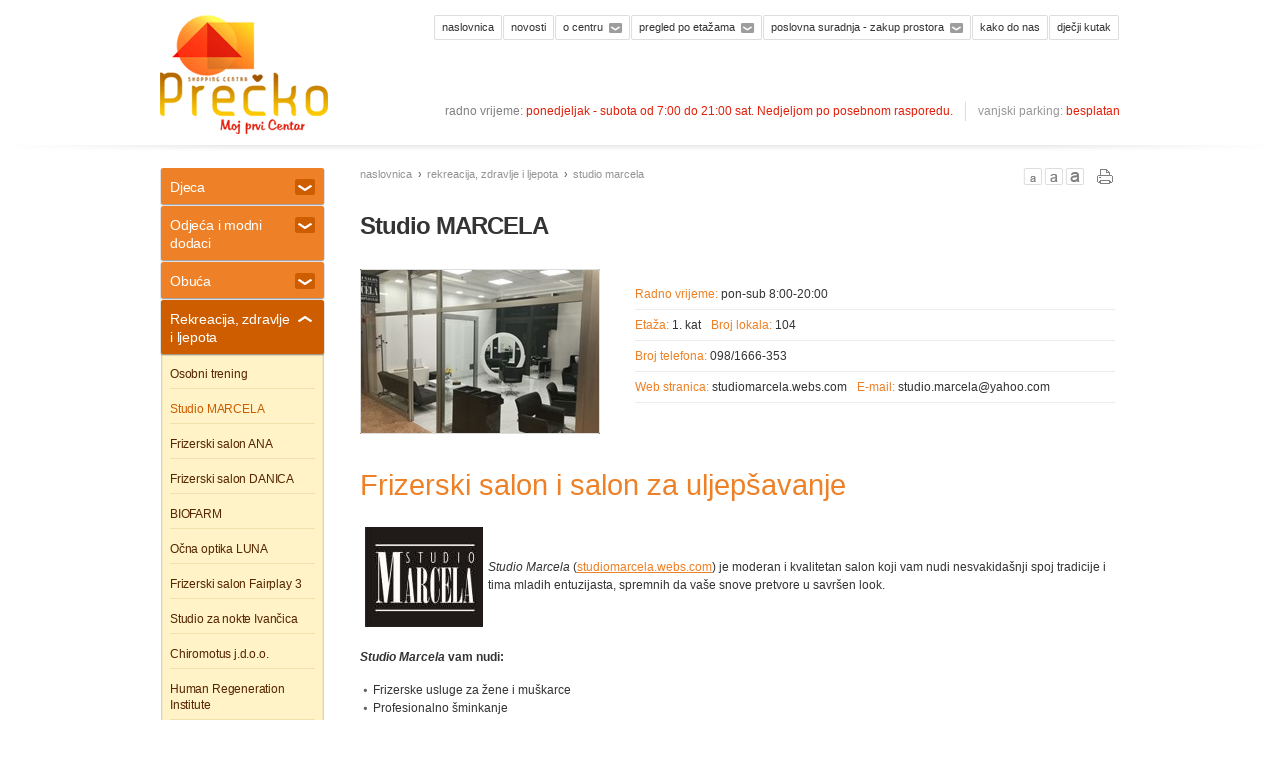

--- FILE ---
content_type: text/html; charset=utf-8
request_url: https://www.shopping-centar-precko.com/studio-marcela.aspx
body_size: 29385
content:


<!DOCTYPE html PUBLIC "-//W3C//DTD XHTML 1.0 Transitional//EN" "http://www.w3.org/TR/xhtml1/DTD/xhtml1-transitional.dtd">
<html xmlns="http://www.w3.org/1999/xhtml">
  <head><meta http-equiv="X-UA-Compatible" content="IE=9" /><title>
	Studio MARCELA
</title><meta name="description" content="Studio MARCELA" /><meta name="keywords" content="Studio, MARCELA" /><meta name="copyright" content="Provirtute d.o.o" /><meta name="robots" content="index,follow" /><meta http-equiv="Content-Type" content="text/html; charset=utf-8" /><meta name="distribution" content="global" /><meta name="revisit-after" content="2 weeks" /><meta http-equiv="content-language" content="hr" /><meta name="author" content="WEB Marketing - http://www.wem.hr" /><meta name="generator" content="EasyEdit CMS - http://www.easyeditcms.com" /><meta name="rating" content="General" /><link rel="shortcut icon" href="/favicon.ico" /><meta http-equiv="imagetoolbar" content="no" /><meta name="SKYPE_TOOLBAR" content="SKYPE_TOOLBAR_PARSER_COMPATIBLE" />
	
	  <!--[if IE 7]>
	  <script src="http://ie7-js.googlecode.com/svn/version/2.1(beta4)/IE9.js"></script>
	  <![endif]-->	<!--[if IE 6]>
	  <script src="assets/js/DD_belatedPNG.js" type="text/javascript"></script>
	  <script>DD_belatedPNG.fix('*');</script>
	  <![endif]-->
	
	  <link href="/assets/css/precko.css" rel="stylesheet" type="text/css" media="screen" /><link href="/assets/colorbox/precko/colorbox.css" rel="stylesheet" type="text/css" media="screen" /><link href="/assets/css/print.css" rel="stylesheet" type="text/css" media="print" /><link rel="alternate stylesheet" type="text/css" title="small-fonts" href="/assets/css/small.css" media="screen" /><link rel="alternate stylesheet" type="text/css" title="large-fonts" href="/assets/css/large.css" media="screen" />
	
	  <!--[if lte IE 7]><link rel="stylesheet" type="text/css" href="/assets/css/ie7.css" media="screen" /><![endif]-->
	  <!--[if lte IE 6]><link rel="stylesheet" type="text/css" href="/assets/css/ie6.css" media="screen" /><![endif]-->
	
	  <script src="http://ajax.googleapis.com/ajax/libs/jquery/1.4.2/jquery.min.js" type="text/javascript"></script>
	  <script type="text/javascript">	  jQuery.noConflict();</script>
	  <script src="/assets/js/precko.js" type="text/javascript"></script>
	  <script src="/assets/colorbox/jquery.colorbox-min.js" type="text/javascript"></script>
	  <script src="/assets/colorbox/jquery.colorbox.js" type="text/javascript"></script>
    
	  <script src="/assets/js/menu.js" type="text/javascript"></script>
        
    <!--[if IE 6]><script type="text/javascript">var browser_ie6 = true; </script><![endif]-->
    <!--[if IE 7]><script type="text/javascript">var browser_ie7 = true; </script><![endif]-->
    <!--[if IE 8]><script type="text/javascript">var browser_ie8 = true; </script><![endif]-->
    <!--[if IE 8]><script type="text/javascript">var browser_ie9 = true; </script><![endif]-->

    <script type="text/javascript">

        jQuery(document).ready(function () {

            jQuery("a[rel='gallery'], a[rel='altgallery']").colorbox({
                slideshow: true,
                slideshowAuto: false,
                slideshowSpeed: 3500,
                'next': translations['Slijedeća'],
                'previous': translations['Prethodna'],
                'close': translations['Zatvori'],
                current: translations['Slika'] + ' {current} ' + translations['od'] + ' {total}',
                slideshowStart: "start",
                slideshowStop: "stop"
            });
        })
    </script>

  </head>
  <body>
    <form name="frmMain" method="post" action="/studio-marcela.aspx" id="frmMain" class="page-default">
<div>
<input type="hidden" name="__EVENTTARGET" id="__EVENTTARGET" value="" />
<input type="hidden" name="__EVENTARGUMENT" id="__EVENTARGUMENT" value="" />
<input type="hidden" name="__VIEWSTATE" id="__VIEWSTATE" value="/[base64]" />
</div>

<script type="text/javascript">
//<![CDATA[
var theForm = document.forms['frmMain'];
if (!theForm) {
    theForm = document.frmMain;
}
function __doPostBack(eventTarget, eventArgument) {
    if (!theForm.onsubmit || (theForm.onsubmit() != false)) {
        theForm.__EVENTTARGET.value = eventTarget;
        theForm.__EVENTARGUMENT.value = eventArgument;
        theForm.submit();
    }
}
//]]>
</script>


<script src="/WebResource.axd?d=Zab_jLhVuy9H6Qo_BAjpEReX3fIQpsEos7jrlQCxSCKHvMj6N-MwRiRR3IF604RL9XqupMzetLlD9TShqQlgewdt9BE1&amp;t=638314009380000000" type="text/javascript"></script>


<script src="/WemDynamicScript/Default.js" type="text/javascript"></script>
<script src="/WemDynamicScript/SpecimenScripts.js" type="text/javascript"></script>
<script src="http://ajax.aspnetcdn.com/ajax/3.5/MicrosoftAjax.js" type="text/javascript"></script>
<script src="/ScriptResource.axd?d=J8VYJATNoB-9YTbry5VZYnRaYcA-PHlmib5K2XwU9H-0exnG-N-KtbyWZQnb3ctDNHAnxWpFlmlbvVSlQud_ocFUr2J5Kt-gKVHZ-1X33LlzQXm3od39VKXvJj2GdxdymZq6rDjd0uWQ0Jmjj_WHMO7GU2ybHDy41S5RmWu5fD9kFZJ-0&amp;t=ffffffff9bc22534" type="text/javascript"></script>
<div>

	<input type="hidden" name="__VIEWSTATEGENERATOR" id="__VIEWSTATEGENERATOR" value="CA0B0334" />
</div>
      <script type="text/javascript">
//<![CDATA[
Sys.WebForms.PageRequestManager._initialize('smDefault', document.getElementById('frmMain'));
Sys.WebForms.PageRequestManager.getInstance()._updateControls([], [], [], 90);
//]]>
</script>


      <script type="text/javascript">

          var varActiveLanguage = 'hr';
          var translations = new Array();
          translations['Slijedeća'] = 'Slijedeća';
          translations['Prethodna'] = 'Prethodna';
          translations['Zatvori'] = 'Zatvori';
          translations['Slika'] = 'Slika';
          translations['od'] = 'od';
      </script>

      <div id="header">
	      <div class="inner">
	        
          <div id="logo"><a href="index.aspx" title="Shopping centar Prečko">Shopping centar Prečko</a></div>
		      <img src="/assets/images/interface/printlogo.gif" alt="Shopping centar Prečko" id="printlogo" />
		
		      <div id="nav">
            <ul id="menu">
<li class="first-child"><a href="/index.aspx" title="Naslovnica">Naslovnica</a></li>
<li><a href="novosti.aspx" title="Novosti">Novosti</a></li>
<li class="sub"><a title="O centru">O centru<span></span></a>
<div class="dropdown">
<div class="dropdown-top"></div>
<div class="dropdown-body">
<ul>
<li class="first-child"><a href="shopping-centar-precko.aspx" title="Shopping centar Prečko ">Shopping centar Prečko </a></li>
<li><a href="fotogalerija-centra.aspx" title="Fotogalerija centra">Fotogalerija centra</a></li>
<li><a href="kontakt.aspx" title="Kontakt">Kontakt</a></li>
<li class="last-child"><a href="informacije-o-obradi-osobnih-podataka.aspx" title="Informacije o obradi osobnih podataka">Informacije o obradi osobnih podataka</a></li>
</ul>
</div>
<div class="dropdown-bottom"></div>
</div>
</li>
<li class="sub"><a title="Pregled po etažama">Pregled po etažama<span></span></a>
<div class="dropdown">
<div class="dropdown-top"></div>
<div class="dropdown-body">
<ul>
<li class="first-child"><a href="podrum.aspx" title="Podrum">Podrum</a></li>
<li><a href="prizemlje.aspx" title="Prizemlje">Prizemlje</a></li>
<li><a href="prvi-kat.aspx" title="Prvi kat">Prvi kat</a></li>
<li><a href="drugi-kat.aspx" title="Drugi kat">Drugi kat</a></li>
<li class="last-child"><a href="treci-kat-krov.aspx" title="Treći kat - krov">Treći kat - krov</a></li>
</ul>
</div>
<div class="dropdown-bottom"></div>
</div>
</li>
<li class="sub"><a href="poslovna-suradnja-zakup-prostora.aspx" title="Poslovna suradnja - zakup prostora">Poslovna suradnja - zakup prostora<span></span></a>
<div class="dropdown">
<div class="dropdown-top"></div>
<div class="dropdown-body">
<ul>
<li class="first-child last-child"><a href="prodaja-i-iznajmljivanje-lokala.aspx" title="Prodaja i iznajmljivanje lokala">Prodaja i iznajmljivanje lokala</a></li>
</ul>
</div>
<div class="dropdown-bottom"></div>
</div>
</li>
<li><a href="kako-do-nas.aspx" title="Kako do nas">Kako do nas</a></li>
<li class="last-child"><a href="djecji-kutak.aspx" title="Dječji kutak">Dječji kutak</a></li>
</ul>
		      </div>
		
          
		      <div id="hContent">
		      <ul>
            
			      <li class="first-child">
              radno vrijeme:
              <span>ponedjeljak - subota od 7:00 do 21:00 sat. Nedjeljom po posebnom rasporedu. </span>
            </li>
            
			      <li class="last-child">
              vanjski parking:
              <span>besplatan</span>
            </li>
            
		      </ul>
		      </div>
          
		
	      </div>
      </div>

      <div id="main">
	      <div class="inner">
		      <div id="container">
			
            
			        <div id="basicTools">
                <ul id="path">
<li><a href="index.aspx" title="Naslovnica">Naslovnica</a></li>
<li><a href="rekreacija-zdravlje-i-ljepota.aspx" title="Rekreacija, zdravlje i ljepota">Rekreacija, zdravlje i ljepota</a></li>
<li class="on"><a href="studio-marcela.aspx" title="Studio MARCELA">Studio MARCELA</a></li>
</ul>
			          <div id="tools">
				          <div id="font-size">
					          <a id="small" title="A-" onclick="setActiveStyleSheet('small-fonts'); return false;" href="#">A</a> 
					          <a id="normal" title="A" onclick="setActiveStyleSheet('fonts'); return false;" href="#">A</a> 
					          <a id="large" title="A+" onclick="setActiveStyleSheet('large-fonts'); return false;" href="#">A</a>
				          </div>
				          <a id="print" title="PRINT" href="javascript:window.print();">PRINT</a>
			          </div>
			        </div>
            

			      <div id="sphMain">
	

      <div id="content">
        <h1>Studio MARCELA</h1>

				<div class="article-box">
          
					<div class="article-image">
						<a href="/EasyEdit/UserFiles/ShopImages/studio-marcela/studio-marcela-636610178662172123-1_720_540.jpeg" rel="gallery"><img id="ctl20_wemImages1" src="/EasyEdit/UserFiles/ShopImages/studio-marcela/studio-marcela-636610178662172123-1_240_165.jpeg" alt="Studio MARCELA" style="border-width:0px;" /><span class='mask'></span></a>
					</div>
          
					<div class="article-intro">
					  <ul>
              
						  <li class="intro-1">
							  <div class="article-item">
							    <span>Radno vrijeme:</span> pon-sub 8:00-20:00
							  </div>
						  </li>
              
						  <li class="intro-2">
                
							   <div class="article-item">
							    <span>Etaža:</span> <a href="drugi-kat.aspx" title="Drugi kat">1. kat</a>
							   </div>
                
							   <div class="article-item">
							    <span>Broj lokala:</span> 104
							   </div>
                
              </li>
              
              <li class="intro-21">
                
							   <div class="article-item">
							 	  <span>Broj telefona:</span> 098/1666-353
							   </div>
                
						  </li>
              
						  <li class="intro-3">
                
							   <div class="article-item">
							 	  <span>Web stranica:</span> 
                  <a href="http://studiomarcela.webs.com" target="_blank"
                    title="studiomarcela.webs.com">
                    studiomarcela.webs.com
                  </a>
                  
							   </div>
                
							   <div class="article-item">
							 	  <span>E-mail:</span> <a href="mailto:studio.marcela@yahoo.com" title="studio.marcela@yahoo.com">studio.marcela@yahoo.com</a>
                  
							   </div>
                
						  </li>
              
					  </ul>	
					</div>
          
					<div class="article-content">
            <h2>
<p style="text-align: center;"></p>
<div style="text-align: center;"><span style="font-size: 0.8em; font-weight: normal; text-align: left;">
<h3>Frizerski salon i salon za uljepšavanje</h3>
</span></div>
</h2>
<em><a target="_blank" href="http://studiomarcela.webs.com/"><img alt="" width="118" height="100" src="/EasyEdit/UserFiles/Logo/marcela-logo.jpg" style="float: left; margin: 5px;" /></a><br />
<br />
</em><em>Studio Marcela</em> (<a href="http://studiomarcela.webs.com" target="_blank">studiomarcela.webs.com</a>) je moderan i kvalitetan salon koji vam nudi nesvakidašnji spoj tradicije i tima mladih entuzijasta, spremnih da vaše snove pretvore u savršen look.<br />
<br />
<br />
<em><br />
<strong>
Studio Marcela</strong></em><strong> vam nudi:</strong><br />
<ul>
    <li>  Frizerske usluge za žene i muškarce</li>
    <li>  Profesionalno šminkanje</li>
    <li>  Ugradnju noktiju</li>
    <li>  Depilaciju </li>
</ul>
<p><a target="_blank" href="http://www.facebook.com/profile.php?id=100001969306131">Pratite <em>Studio Marcela</em> na Facebooku!</a><br />
<br />
<br />
</p>
					</div>
          
				</div>	

      </div>
</div>
			
			      <div id="pageOptions">
				      <div id="share">
                <!-- AddThis Button BEGIN -->
                <div class="addthis_toolbox addthis_default_style ">
                  <a class="addthis_button_facebook_like" fb:like:layout="button_count"></a>                
                  <a class="addthis_button_tweet"></a>
                  <a class="addthis_button_google_plusone" g:plusone:size="medium"></a>
                <a class="addthis_counter addthis_pill_style"></a>
                </div>
                <script type="text/javascript" src="http://s7.addthis.com/js/250/addthis_widget.js#pubid=ra-4f30e8f73d99b131"></script>
                <!-- AddThis Button END -->
				      </div>
				      <div id="topLink">
					      <a href="#header" title="vrh stranice">vrh stranice</a>
				      </div>
			      </div>
		
		      </div>
		      <div id="sideNav">
            <ul id="articles">
<li class="first-child sub"><a href="djeca.aspx" title="Djeca">Djeca<span></span></a>
<div class="dropdown">
<div class="dropdown-top"></div>
<div class="dropdown-body">
<ul>
<li class="first-child last-child"><a href="trgovina-ksenija.aspx" title="Trgovina Ksenija">Trgovina Ksenija</a></li>
</ul>
</div>
<div class="dropdown-bottom"></div>
</div>
</li>
<li class="sub"><a href="odjeca-i-modni-dodaci.aspx" title="Odjeća i modni dodaci">Odjeća i modni dodaci<span></span></a>
<div class="dropdown">
<div class="dropdown-top"></div>
<div class="dropdown-body">
<ul>
<li class="first-child"><a href="penelope-vjencanice.aspx" title="PENELOPE vjenčanice">PENELOPE vjenčanice</a></li>
<li><a href="x-men.aspx" title="X-MEN">X-MEN</a></li>
<li><a href="extra-xxl-shop.aspx" title="EXTRA XXL shop">EXTRA XXL shop</a></li>
<li><a href="pamela-moda.aspx" title="PAMELA moda">PAMELA moda</a></li>
<li><a href="galeb-shop.aspx" title="Galeb shop">Galeb shop</a></li>
<li><a href="salon-vjencanica-bety.aspx" title="Salon Vjenčanica Bety">Salon Vjenčanica Bety</a></li>
<li><a href="mana.aspx" title="Mana">Mana</a></li>
<li><a href="premium-second-hand-fashion.aspx" title="Premium second hand Fashion">Premium second hand Fashion</a></li>
<li><a href="rio-style.aspx" title="Rio Style">Rio Style</a></li>
<li><a href="black-venom.aspx" title="Black Venom">Black Venom</a></li>
<li class="last-child"><a href="alpha-army-shop.aspx" title="Alpha Army Shop">Alpha Army Shop</a></li>
</ul>
</div>
<div class="dropdown-bottom"></div>
</div>
</li>
<li class="sub"><a href="obuca.aspx" title="Obuća">Obuća<span></span></a>
<div class="dropdown">
<div class="dropdown-top"></div>
<div class="dropdown-body">
<ul>
<li class="first-child"><a href="ara-shop.aspx" title="ARA shop">ARA shop</a></li>
<li class="last-child"><a href="rieker-termil-obuca.aspx" title="Rieker TERMIL obuća">Rieker TERMIL obuća</a></li>
</ul>
</div>
<div class="dropdown-bottom"></div>
</div>
</li>
<li class="on sub"><a href="rekreacija-zdravlje-i-ljepota.aspx" title="Rekreacija, zdravlje i ljepota">Rekreacija, zdravlje i ljepota<span></span></a>
<div class="dropdown">
<div class="dropdown-top"></div>
<div class="dropdown-body">
<ul>
<li class="first-child"><a href="osobni-trening.aspx" title="Osobni trening">Osobni trening</a></li>
<li class="on"><a href="studio-marcela.aspx" title="Studio MARCELA" class="on">Studio MARCELA</a></li>
<li><a href="frizerski-salon-ana.aspx" title="Frizerski salon ANA">Frizerski salon ANA</a></li>
<li><a href="frizerski-salon-danica.aspx" title="Frizerski salon DANICA">Frizerski salon DANICA</a></li>
<li><a href="biofarm.aspx" title="BIOFARM ">BIOFARM </a></li>
<li><a href="ocna-optika-luna.aspx" title="Očna optika LUNA">Očna optika LUNA</a></li>
<li><a href="frizerski-salon-fairplay-3.aspx" title="Frizerski salon Fairplay 3">Frizerski salon Fairplay 3</a></li>
<li><a href="studio-za-nokte-ivancica.aspx" title="Studio za nokte Ivančica">Studio za nokte Ivančica</a></li>
<li><a href="chiromotus-jdoo.aspx" title="Chiromotus j.d.o.o.">Chiromotus j.d.o.o.</a></li>
<li><a href="human-regeneration-institute.aspx" title="Human Regeneration Institute">Human Regeneration Institute</a></li>
<li><a href="studio-dora.aspx" title="Studio Dora">Studio Dora</a></li>
<li><a href="boulder-zona.aspx" title="Boulder Zona">Boulder Zona</a></li>
<li><a href="be-natur.aspx" title="Be Natur">Be Natur</a></li>
<li><a href="prestige-barberia.aspx" title="Prestige barberia">Prestige barberia</a></li>
<li><a href="flanerie.aspx" title="Flanerie">Flanerie</a></li>
<li class="last-child"><a href="balkan-brothers.aspx" title="Balkan Brothers">Balkan Brothers</a></li>
</ul>
</div>
<div class="dropdown-bottom"></div>
</div>
</li>
<li class="sub"><a href="sve-za-dom.aspx" title="Sve za dom">Sve za dom<span></span></a>
<div class="dropdown">
<div class="dropdown-top"></div>
<div class="dropdown-body">
<ul>
<li class="first-child"><a href="galerija-luka.aspx" title="Galerija Luka">Galerija Luka</a></li>
<li><a href="belamaks-prom.aspx" title="BELAMAKS prom">BELAMAKS prom</a></li>
<li><a href="bb-art-namjestaj-po-mjeri.aspx" title="BB Art Namještaj po mjeri">BB Art Namještaj po mjeri</a></li>
<li><a href="saniteh-doo.aspx" title="Saniteh d.o.o.">Saniteh d.o.o.</a></li>
<li><a href="offertissima.aspx" title="Offertissima">Offertissima</a></li>
<li><a href="mesec-doo.aspx" title="MESEC d.o.o.">MESEC d.o.o.</a></li>
<li><a href="metalac-home-market.aspx" title="Metalac Home Market">Metalac Home Market</a></li>
<li><a href="sx-kozmetika-i-uredjaji-za-njegu-kose.aspx" title="SX kozmetika i uređaji za njegu kose">SX kozmetika i uređaji za njegu kose</a></li>
<li><a href="ritual.aspx" title="Ritual">Ritual</a></li>
<li class="last-child"><a href="solis-plus.aspx" title="Solis Plus">Solis Plus</a></li>
</ul>
</div>
<div class="dropdown-bottom"></div>
</div>
</li>
<li class="sub"><a href="sportska-oprema.aspx" title="Sportska oprema">Sportska oprema<span></span></a>
<div class="dropdown">
<div class="dropdown-top"></div>
<div class="dropdown-body">
<ul>
<li class="first-child"><a href="abraxas.aspx" title="Abraxas">Abraxas</a></li>
<li><a href="alpha-army-shop-airsoft.aspx" title="Alpha Army Shop - Airsoft">Alpha Army Shop - Airsoft</a></li>
<li><a href="yasaka--vise-trgovina-opremom-za-stolni-tenis.aspx" title="Yasaka & više - trgovina opremom za stolni tenis">Yasaka & više - trgovina opremom za stolni tenis</a></li>
<li class="last-child"><a href="puskarstvo-strok.aspx" title="Puškarstvo Štrok">Puškarstvo Štrok</a></li>
</ul>
</div>
<div class="dropdown-bottom"></div>
</div>
</li>
<li class="sub"><a href="multimedija-i-elektronika.aspx" title="Multimedija i elektronika">Multimedija i elektronika<span></span></a>
<div class="dropdown">
<div class="dropdown-top"></div>
<div class="dropdown-body">
<ul>
<li class="first-child"><a href="prosat-notebook-shop.aspx" title="PROSAT notebook shop">PROSAT notebook shop</a></li>
<li><a href="handyshop.aspx" title="Handyshop">Handyshop</a></li>
<li><a href="eurolux.aspx" title="EUROLUX">EUROLUX</a></li>
<li><a href="smartoprema.aspx" title="SmartOprema">SmartOprema</a></li>
<li><a href="amper-doo.aspx" title="Amper d.o.o.">Amper d.o.o.</a></li>
<li><a href="fidia.aspx" title="Fidia">Fidia</a></li>
<li><a href="bmk-consult-doo.aspx" title="BMK Consult d.o.o.">BMK Consult d.o.o.</a></li>
<li><a href="bmk-audio-vynil-shop.aspx" title="BMK Audio Vynil Shop">BMK Audio Vynil Shop</a></li>
<li class="last-child"><a href="bmk-audio-hi-fi-showroom.aspx" title="BMK Audio Hi-Fi Showroom">BMK Audio Hi-Fi Showroom</a></li>
</ul>
</div>
<div class="dropdown-bottom"></div>
</div>
</li>
<li><a href="autodijelovi.aspx" title="Autodijelovi">Autodijelovi</a></li>
<li class="sub"><a href="poslovne-i-ostale-usluge.aspx" title="Poslovne i ostale usluge">Poslovne i ostale usluge<span></span></a>
<div class="dropdown">
<div class="dropdown-top"></div>
<div class="dropdown-body">
<ul>
<li class="first-child"><a href="bomaco.aspx" title="BOMACO">BOMACO</a></li>
<li><a href="cro-ponuda-dz-design.aspx" title="CRO ponuda - DZ design">CRO ponuda - DZ design</a></li>
<li><a href="foto-studio-express.aspx" title="Foto studio EXPRESS">Foto studio EXPRESS</a></li>
<li><a href="promodar.aspx" title="PROMODAR">PROMODAR</a></li>
<li><a href="auro-domus.aspx" title="Auro DOMUS">Auro DOMUS</a></li>
<li><a href="lila-putovanja.aspx" title="LILA PUTOVANJA ">LILA PUTOVANJA </a></li>
<li><a href="rama-agent-tg-croatia-osiguranje.aspx" title="RAMA - Agent TG - Croatia osiguranje">RAMA - Agent TG - Croatia osiguranje</a></li>
<li><a href="sanatio.aspx" title="Sanatio">Sanatio</a></li>
<li><a href="dariva-zastupanje-u-osiguranju.aspx" title="Dariva zastupanje u osiguranju">Dariva zastupanje u osiguranju</a></li>
<li><a href="odvjetnik-ivan-matic.aspx" title="Odvjetnik Ivan Matić">Odvjetnik Ivan Matić</a></li>
<li><a href="arhitektura-drvar.aspx" title="Arhitektura Drvar">Arhitektura Drvar</a></li>
<li><a href="hrvatska-posta.aspx" title="Hrvatska pošta">Hrvatska pošta</a></li>
<li><a href="bilic-savjetovanje-doo.aspx" title="Bilić savjetovanje d.o.o.">Bilić savjetovanje d.o.o.</a></li>
<li><a href="golden-projekt.aspx" title="Golden projekt">Golden projekt</a></li>
<li><a href="agencija-za-nekretnine-arhitektura-drvar.aspx" title="Agencija za nekretnine Arhitektura Drvar">Agencija za nekretnine Arhitektura Drvar</a></li>
<li><a href="gnp-termomont.aspx" title="GNP Termomont">GNP Termomont</a></li>
<li><a href="financijska-agencija-fina.aspx" title="Financijska agencija (Fina)">Financijska agencija (Fina)</a></li>
<li><a href="ante-separovic-odvjetnik.aspx" title="Ante Šeparović  - Odvjetnik">Ante Šeparović  - Odvjetnik</a></li>
<li><a href="geo-grid-doo.aspx" title="Geo Grid d.o.o.">Geo Grid d.o.o.</a></li>
<li><a href="eurolider.aspx" title="EUROLIDER">EUROLIDER</a></li>
<li><a href="velebit-industryenergo-mjerenje.aspx" title="Velebit Industry/Energo mjerenje">Velebit Industry/Energo mjerenje</a></li>
<li><a href="croatia-osiguranje-1.aspx" title="Croatia osiguranje">Croatia osiguranje</a></li>
<li><a href="promo-vector.aspx" title="Promo Vector">Promo Vector</a></li>
<li class="last-child"><a href="workpro-connect-doo.aspx" title="Workpro Connect d.o.o.">Workpro Connect d.o.o.</a></li>
</ul>
</div>
<div class="dropdown-bottom"></div>
</div>
</li>
<li class="sub"><a href="ducani-s-hranom-i-mjesovitom-robom.aspx" title="Dućani s hranom i mješovitom robom">Dućani s hranom i mješovitom robom<span></span></a>
<div class="dropdown">
<div class="dropdown-top"></div>
<div class="dropdown-body">
<ul>
<li class="first-child"><a href="lidl.aspx" title="LIDL">LIDL</a></li>
<li><a href="mesnice-borosak.aspx" title="Mesnice BOROŠAK">Mesnice BOROŠAK</a></li>
<li><a href="inovine.aspx" title="iNOVINE">iNOVINE</a></li>
<li><a href="bing-tobacco-shop.aspx" title="BING tobacco shop">BING tobacco shop</a></li>
<li class="last-child"><a href="mlinar.aspx" title="Mlinar">Mlinar</a></li>
</ul>
</div>
<div class="dropdown-bottom"></div>
</div>
</li>
<li class="sub"><a href="kafici-i-sendvic-barovi.aspx" title="Kafići i sendvič barovi">Kafići i sendvič barovi<span></span></a>
<div class="dropdown">
<div class="dropdown-top"></div>
<div class="dropdown-body">
<ul>
<li class="first-child"><a href="after-eight.aspx" title="After EIGHT">After EIGHT</a></li>
<li><a href="rituals-caffe.aspx" title="RITUALS Caffe">RITUALS Caffe</a></li>
<li><a href="vivas-bar.aspx" title="VIVA`S Bar">VIVA`S Bar</a></li>
<li><a href="kralj-kebapa-ali.aspx" title="Kralj kebapa Ali">Kralj kebapa Ali</a></li>
<li><a href="foolir-bar.aspx" title="Foolir bar">Foolir bar</a></li>
<li><a href="fantastic-fooddrinks.aspx" title="Fantastic Food&Drinks">Fantastic Food&Drinks</a></li>
<li class="last-child"><a href="la-bodega-west.aspx" title="La Bodega West">La Bodega West</a></li>
</ul>
</div>
<div class="dropdown-bottom"></div>
</div>
</li>
<li class="last-child sub"><a href="ostalo.aspx" title="Ostalo">Ostalo<span></span></a>
<div class="dropdown">
<div class="dropdown-top"></div>
<div class="dropdown-body">
<ul>
<li class="first-child"><a href="super-sport-automat-klub.aspx" title="SUPER SPORT automat klub">SUPER SPORT automat klub</a></li>
<li><a href="prva-sportska-kladionica.aspx" title="PRVA SPORTSKA kladionica">PRVA SPORTSKA kladionica</a></li>
<li class="last-child"><a href="hrvatska-lutrija.aspx" title="Hrvatska Lutrija">Hrvatska Lutrija</a></li>
</ul>
</div>
<div class="dropdown-bottom"></div>
</div>
</li>
</ul>
		      </div>
	      </div>
      </div>

      <div id="footer">
	      <div class="inner">
		      <p id="copyright">&copy; Shopping Centar Prečko 2026.</p>
		      <p id="development"><a href="http://www.wem.hr/" target="_blank" title="Izrada internet stranica WEB Marketing">Izrada internet stranica WEB Marketing</a> - <a href="http://www.easyeditcms.com/" target="_blank" title="Upravljanje internet stranicama EasyEdit CMS">Upravljanje internet stranicama EasyEdit CMS</a></p>
	      </div>
      </div>

    

<script type="text/javascript">
//<![CDATA[
Sys.Application.initialize();
//]]>
</script>
</form>

<script type="text/javascript">

    var _gaq = _gaq || [];
    _gaq.push(['_setAccount', 'UA-29000868-1']);
    _gaq.push(['_setDomainName', 'none']);
    _gaq.push(['_setAllowLinker', true]);
    _gaq.push(['_trackPageview']);

    (function () {
        var ga = document.createElement('script'); ga.type = 'text/javascript'; ga.async = true;
        ga.src = ('https:' == document.location.protocol ? 'https://ssl' : 'http://www') + '.google-analytics.com/ga.js';
        var s = document.getElementsByTagName('script')[0]; s.parentNode.insertBefore(ga, s);
    })();

</script>

  </body>
</html>

--- FILE ---
content_type: text/css
request_url: https://www.shopping-centar-precko.com/assets/css/precko.css
body_size: 4392
content:
/***************************************************
    DEFAULT CSS for Shopping centar Precko
    Author: WEB Marketing (www.wem.hr)
    Media: Screen
***************************************************/

*           { margin: 0; padding: 0; list-style: none; outline: none; }

/* --------------- Reset ------------------- */

a,
a img       { outline: none; }
input:focus,
textarea:focus,
select:focus{ outline: none; }

a img,
fieldset    { border: none; }

legend { display: none; }

h1, h2, h3,
h4, h5, h6  { line-height: 1.5em; }

#printlogo  { position: absolute; top: -9999px; left: -9999px; }


/* --------------- Basic Typ. -------------- */

p,
ul,
ol,
dl,
table   { margin: 15px 0; }

h1      { font-size: 2em; line-height: 1.1em; font-weight: bold; margin: 0 0 30px; color: #343434; letter-spacing: -1px; clear: both; }
h2      { font-size: 2em; font-weight: normal; margin: 30px 0 15px 0; color: #ee8127; }
h3      { font-size: 1.5em; font-weight: normal; margin: 30px 0 15px 0; color: #ee8127; }
h4      { font-size: 1.25em; font-weight: normal; margin: 20px 0 15px 0; color: #ee8127; }
h5      { font-size: 1.1em; font-weight: bold; margin: 20px 0 15px 0; color: #ee8127; }
h6      { font-size: 1em; font-weight: bold; margin: 20px 0 15px 0; color: #ee8127; }

ul li   { background: transparent url(../images/css/list.gif) no-repeat 0 7px; padding-left: 10px; margin-left: 3px; }
ul ul li{ margin: 0; }
ul ul,
ul ol   { margin: 0 0 5px 0; }
ul ol li{ padding: 0; background: 0; }

ol li   { list-style: decimal; margin-left: 25px; }
ol ol li{ margin-left: 25px; list-style: outside lower-latin; }
ol ul li{ list-style: none; margin-left: 0; }
ol ul,
ol ol   { margin-top: 0; margin-bottom: 0; }

table   { width: 100%; margin: 15px 0; border: 1px solid #e9e9e9; border-top: 0; border-collapse: collapse; border-spacing: 0; font-size: 1em; color: #8b8d8e; }
caption { font-size: .9em; margin: 0; padding: 0; font-style: italic; }
td, th  { padding: 10px 15px; vertical-align: top; border: 1px solid #e9e9e9; }
th,
td.th   { background: 0; text-align: left; color: #343434; font-weight: normal; border-top: 0; border-bottom: 1px solid #ccc; }
td      { background: 0; }
.odd td { background: #f9f9f9; }

table.blank { margin: 0; border: none; border-collapse: collapse; border-spacing: 0; }
.blank th,
.blank td   { font-weight: normal; border: none; background: none; padding: 0 5px 0 0; }

table p,
table ul,
table ol,
table table { margin-top: 0; margin-bottom: 0; }

blockquote  { margin: 15px 0 15px 35px; color: #ee8127; }
blockquote *{ margin-top: 0; margin-bottom: 0; }

hr          { display: block; clear: both; height: 1px; overflow: hidden; border: 0; color: #eaeaea; background: #eaeaea; overflow: hidden; line-height: 30px; }

a           { color: #ee8127; text-decoration: underline; }
a:hover     { color: #e3200b; text-decoration: none; }


/* --------------- LAYOUT & GRID ---------- */

body { background: #fff; font: normal 12px/1em Arial, Helvetica, sans-serif; color: #343434; }

#header { width: 100%; height: 168px; background: url(../images/css/shadow-header.png) no-repeat 50% 145px; position: relative; z-index: 1000; }
#header .inner { width: 960px; height: 145px; margin: 0 auto; position: relative; }

	#logo { width: 168px; height: 120px; overflow: hidden; margin: 0; position: absolute; top: 15px; left: 0; }
	#logo a { display: block; width: 168px; height: 120px; overflow: hidden; text-indent: -9999px; background: url(../images/css/logo.gif); }
	
	#hContent { position: absolute; top: 102px; right: 0; z-index: 1; }
	#hContent ul { margin: 0; }
	#hContent li { float: left; padding: 0 12px 0 0; margin: 0 12px 0 0; border-right: 1px solid #ddd; background: 0; line-height: 19px; color: #818181; }
	#hContent li.last-child { margin: 0; padding: 0; border: 0; color: #979797; }
	#hContent li span { color: #e3200b; }

#main { width: 100%; overflow: hidden; position: relative; z-index: 1; }
#main .inner { width: 960px; margin: 0 auto 25px auto; overflow: hidden; }
	#container { display: inline; float: right; width: 755px; padding: 0 5px; overflow: hidden; }
		#content { width: 755px; overflow: hidden; padding: 0 0 45px; }
	#sideNav { display: inline; float: left; width: 165px; overflow: hidden; }


#footer { width: 100%; background: url(../images/css/shadow-footer.png) no-repeat 50% 0; font-size: 11px; line-height: 13px; color: #343434; }
#footer .inner { width: 960px; margin: 0 auto; overflow: hidden; padding: 25px 0; }
	#footer p { margin: 0; display: inline; float: left;  }
	#development { float: right !important; color: #9b9b9b; }
	#development a { color: #9b9b9b; text-decoration: none; }
	#development a:hover { color: #343434; text-decoration: none; }



/* --------------- NAVIGATION ------------- */

/*** MENU ***/
#nav { position: absolute; top: 15px; right: 0; z-index: 999; }
#menu { margin: 0; text-transform: lowercase; }
#menu li { float: left; height: 25px; padding: 0 0 0 3px; margin: 0 1px 0 0; background: url(../images/css/menu-link.gif) no-repeat 0 0; }
#menu a { display: block; height: 25px; line-height: 25px; padding: 0 8px 0 5px; background: url(../images/css/menu-link.gif) no-repeat 100% 0; color: #343434; text-decoration: none; font-size: 11px; cursor: pointer; }
#menu li:hover,
#menu li.on { background-position: 0 -25px; }
#menu li:hover a,
#menu li.on a { background-position: 100% -25px; color: #fff; }

#menu .sub { background-image: url(../images/css/menu-sub-link.gif) !important; position: relative; height:25px; }
#menu .sub a { padding-right: 27px; background-image: url(../images/css/menu-sub-link.gif) !important; position: relative; z-index: 1000; }
#menu .sub:hover { background-position: 0 -50px; height: 29px; }
#menu .sub:hover a { background-position: 100% -50px; color: #343434 !important; height: 29px;  }

	#menu .dropdown { position: absolute; left: -1px; top: 27px; width: 150px; overflow: hidden; z-index: 10; visibility: hidden; }
	#menu .dropdown-top { width: 150px; height: 5px; overflow: hidden; background: url(../images/css/dd-top.png) no-repeat 0 0; }
	#menu .dropdown-body { width: 150px; overflow: hidden; background: url(../images/css/dd-body.png) repeat-y 0 0; }
	#menu .dropdown-bottom { width: 150px; height: 5px; overflow: hidden; background: url(../images/css/dd-bottom.png) no-repeat 0 0; }
	
		#menu .dropdown ul { margin: 0; padding: 0 9px 5px 9px; }
		#menu .dropdown ul li { float: none; height: auto !important; padding: 0; margin: 0; background: 0 !important;  }
		#menu .dropdown a { height: auto !important; line-height: 16px; background: 0 !important; padding: 6px 0 4px 0; border-bottom: 1px solid #dfdfdf; }
		#menu .dropdown a:hover,
		#menu .dropdown .on a { color: #e3200b !important; }
		
	#menu li.sub:hover .dropdown { visibility: visible; }
	
/*** ARTICLES ***/
#articles { margin: 0; }

#articles li { margin: 0; padding: 2px 0 0 0; background: url(../images/css/articles-item.png) no-repeat 0 0; cursor: pointer; }
#articles a { display: block; width: 155px; line-height: 18px; background: url(../images/css/articles-item.png) no-repeat -165px 100%; padding: 8px 10px 10px 10px; font-size: 14px; color: #fff; text-decoration: none; letter-spacing: -0.015em; cursor: pointer; position: relative; z-index: 10; }

#articles .sub a { padding-right: 35px; width: 120px; }
#articles .sub a span { width: 20px; height: 16px; overflow: hidden; position: absolute; top: 9px; right: 10px; background: url(../images/css/articles-arrow.gif) no-repeat 0 0; }
#articles .sub:hover a span { background-position: 0 -16px; }
#articles .open a span,
#articles .on a span { background-position: 0 -32px !important; }

#articles li:hover,
#articles li.on,
#articles li.open { background-position: -330px 0; }
#articles li:hover a,
#articles .on a,
#articles .open a { background-position: -495px 100% !important; }

	#articles .dropdown { display: none; margin-bottom: 2px; margin-top: -2px; position: relative; z-index: 1; }
	#articles .dropdown-body { width: 165px; overflow: hidden; background: url(../images/css/dd2-body.png) repeat-y 0 0; }
	#articles .dropdown-bottom { width: 165px; height: 5px; overflow: hidden; background: url(../images/css/dd2-bottom.png) no-repeat 0 0; }
	#articles .open .dropdown,
	#articles .on .dropdown { display: block; }
	#articles .dropdown ul { margin: 0; padding: 0 10px 10px 10px; }
	#articles .dropdown ul li { background: 0 !important; padding: 0 !important; }
	#articles .dropdown a { width: 145px; height: auto; overflow: visible; padding: 12px 0 6px 0; background: 0 !important; font-size: 12px; line-height: 16px; color: #562700; text-decoration: none; border-bottom: 1px solid #efe2ad; }
	
	#articles .dropdown .on a,
	#articles .dropdown a:hover { color: #ce5d00; }
	
	#articles .dropdown a span { display: none !important; }



/* --------------- FEATURES -------------- */

#basicTools { width: 755px; height: 45px; overflow: hidden; margin: 0; clear: both; }

#path { width: 640px; display: inline; float: left; margin: 0; font: normal 11px/13px Arial, Helvetica, sans-serif; text-transform: lowercase; }
#path li { float: left; margin: 0 5px 0 0; padding: 0 10px 0 0; background: url(../images/css/path-arrow.gif) no-repeat 100% 50%; }
#path a { color: #939495; text-decoration: none; }
#path a:link { cursor: pointer !important; }
#path a:link:hover { color: #343434; }
#path .on a { color: #939495; }
#path .on { background: 0; }

#tools { display: inline; float: right; }
#tools div { display: inline; float: left; }
#tools a { float: left; width: 19px; height: 17px; overflow: hidden; text-indent: -9999px; background-position: 0 0; background-repeat: no-repeat; margin: 0 0 0 2px; }
#tools a:hover { background-position: 0 -17px; }

#small { background-image: url(../images/css/small.gif); }
#normal { background-image: url(../images/css/normal.gif); }
#large { background-image: url(../images/css/large.gif); }
#print { background-image: url(../images/css/print.gif); margin-left: 12px !important; }


/* --------------- CONTENT --------------- */

/*** DEFAULT ***/
#content { line-height: 1.5em; }

#image { width: 354px; height: 196px; overflow: hidden; display: inline; float: left; margin: 0 25px 15px 0; }
	#image a { display: block; width: 354px; height: 196px; overflow: hidden; position: relative; }
	#image a span { width: 354px; height: 196px; overflow: hidden; position: absolute; top: 0; left: 0; cursor: pointer; background: url(../images/css/mask-default.png) no-repeat 0 0; }

#content>:last-child { margin-bottom: 0; }

#pageOptions { width: 755px; height: 46px; overflow: hidden; position: relative; border-top: 1px solid #eaeaea; }
	#share { position: absolute; left: 0; bottom: 0; }
	
	#topLink { position: absolute; right: 0; bottom: 0; }
	#topLink a { width: 32px; height: 23px; display: block; overflow: hidden; text-indent: -9999px; background: url(../images/css/toplink.gif) no-repeat 0 0; }
	#topLink a:hover { background-position: 0 -23px; }

/*** HOME ***/
.page-home { background: url(../images/css/featured-bkg.gif) repeat-x 0 145px; }
.page-home #main { width: 100%; margin: 0; background: url(../images/css/featured-shadow.gif) no-repeat 50% 423px; }
.page-home #content { padding-bottom: 0; }

#featured { width: 755px; height: 430px; overflow: hidden; position: relative; margin: 0 0 25px; }
#featured h2 { font-size: 24px; line-height: 34px; font-weight: bold; color: #df1d0b; margin: 0; height: 36px; overflow: hidden; letter-spacing: -1px; text-transform: lowercase; }

.slide { width: 798px; height: 392px; display: none; }
	
	.slBox { display: inline; float: left; width: 334px; overflow: hidden; margin: 0 45px 0 0; padding: 0 0 0 20px; font-size: 12px; line-height: 18px; }
	.image { width: 354px; height: 196px; overflow: hidden; margin: 0 0 12px -20px; position: relative; }
	.image a { display: block; width: 354px; height: 196px; overflow: hidden; position: relative; color: #fff !important; text-decoration: none !important; }
	.image .mask { width: 354px; height: 196px; overflow: hidden; position: absolute; top: 0; left: 0; background: url(../images/css/mask-home.png) no-repeat 0 0; z-index: 2; }
	.image a .mask { cursor: pointer; }
	.image .title { position: absolute; top: 0; left: 0; height: 40px; line-height: 40px; padding: 0 22px 0 19px; background: url(../images/css/slide-title.png) no-repeat 100% 0; font-size: 21px; font-weight: bold; letter-spacing: -1px; color: #fff !important; }
	
	.slBox h3 { font-size: 24px; line-height: 30px; font-weight: bold; letter-spacing: -1px; margin: 0 0 10px; color: #343434; }
	.slBox h3 a { color: #343434; text-decoration: none; display: block; }
	.slBox h3 a:hover { color: #df1d0b; }
	
	.slBox ul { height: 23px; overflow: hidden; margin: 10px 0 0 0; }
	.slBox ul li { float: left; margin: 0; padding: 0 0 0 2px; background: url(../images/css/details.gif) no-repeat 0 0; }
	.slBox ul a { float: left; padding: 0 8px 0 6px; height: 23px; overflow: hidden; line-height: 23px; color: #343434; text-decoration: none; background: url(../images/css/details.gif) no-repeat 100% 0; }
	.slBox ul li:hover { background-position: 0 -23px; }
	.slBox ul li:hover a { background-position: 100% -23px; color: #fff; }
	
	.slBox p { margin: 10px 0; }
	
.slide-nav { position: absolute; top: 4px; right: 0; width: 110px; height: 21px; overflow: hidden; }
	.slPlay,
	.slPause { position: absolute; top: 0; right: 0; width: 22px; height: 20px; overflow: hidden; text-indent: -9999px; background-image: url(../images/css/slider-controls.gif); background-repeat: no-repeat; display: none; }
	.slPlay { background-position: 0 0; }
	.slPlay:hover { background-position: -22px 0; }
	.slPause { background-position: 0 -20px; }
	.slPause:hover { background-position: -22px -20px; }
	
	.slide-nav ul { margin: 0 auto; padding: 5px 0 0 0; width: 42px; overflow: hidden; }
	.slide-nav ul li { float: left; margin: 0; padding: 0; background: 0; }
	.slide-nav ul a { float: left; width: 10px; height: 10px; overflow: hidden; text-indent: -9999px; margin: 0 2px; background: url(../images/css/pagination.gif) no-repeat 0 0; }
	.slide-nav ul a:hover,
	.slide-nav ul .on a { background-position: 0 -10px; }

#homeContent { width: 795px; overflow: hidden; padding: 0 0 0 20px; }
	.hcBox { display: inline; float: left; width: 220px; margin: 0 38px 0 0; overflow: hidden; }
	
	.hcBox h2 { font-size: 18px; font-weight: bold; line-height: 24px; letter-spacing: -1px; margin: 0 0 15px; }
	.hcBox h2 a { color: #ee8127; text-decoration: none; display: block; }
	.hcBox h2 a:hover { color: #343434; text-decoration: none; }
	
	.hcBox ul { height: 23px; overflow: hidden; margin: 10px 0 0 0; }
	.hcBox ul li { float: left; margin: 0; padding: 0 0 0 2px; background: url(../images/css/details.gif) no-repeat 0 0; }
	.hcBox ul a { float: left; padding: 0 8px 0 6px; height: 23px; overflow: hidden; line-height: 23px; color: #343434; text-decoration: none; background: url(../images/css/details.gif) no-repeat 100% 0; }
	.hcBox ul li:hover { background-position: 0 -23px; }
	.hcBox ul li:hover a { background-position: 100% -23px; color: #fff; }
	
	.hcBox p { margin: 10px 0; }

#homeInfo { margin: 25px 0 0 120px; padding: 25px 0; border-top: 1px solid #eaeaea; color: #9b9b9b; line-height: 21px; }
	#homeInfo ul { height: 23px; overflow: hidden; margin: 10px 0 0 0; }
	#homeInfo ul li { float: left; margin: 0; padding: 0 0 0 2px; background: url(../images/css/details.gif) no-repeat 0 0; }
	#homeInfo ul a { float: left; padding: 0 8px 0 6px; height: 23px; overflow: hidden; line-height: 23px; color: #343434; text-decoration: none; background: url(../images/css/details.gif) no-repeat 100% 0; }
	#homeInfo ul li:hover { background-position: 0 -23px; }
	#homeInfo ul li:hover a { background-position: 100% -23px; color: #fff; }

/*** GALLERY ***/
.page-gallery-category #content,
.page-gallery-main #content { padding-bottom: 25px; }

.gallery-category-content,
.gallery-page-content { margin: 0 0 30px; }

#gallery-listing { width: 783px; overflow: hidden; padding: 0 0 1px; margin: 0; }
	
	#gallery-listing li { float: left; width: 230px; height: 220px; overflow: hidden; margin: 0 25px 25px 0; padding: 0 3px 15px 3px; background: 0; border-bottom: 1px solid #eaeaea; }
	
	.gallery-image a { display: block; width: 234px; height: 150px; overflow: hidden; position: relative; margin: 0 -3px 10px -3px; }
	.gallery-image a span { width: 234px; height: 150px; overflow: hidden; position: absolute; top: 0; left: 0; cursor: pointer; background: url(../images/css/mask-gallery.png) no-repeat 0 0; }
	.gallery-title { margin-bottom: 2px; }
	.gallery-title a { color: #000; text-decoration: none; display: block; }
	.gallery-title a:hover { color: #ee8127; }
	
	.gallery-images-no { font-size: .9em; color: #939495; text-transform: lowercase; }
	.gallery-date { display: none; }

#gallery-images { width: 783px; overflow: hidden; padding: 0 0 1px; margin: 0; }
	#gallery-images li { float: left; width: 230px; height: 150px; overflow: hidden; margin: 0 25px 25px 0; padding: 0 3px; background: 0; }
	#gallery-images a { display: block; width: 234px; height: 150px; overflow: hidden; position: relative; margin: 0 -3px 10px -3px; }
	#gallery-images a span { width: 234px; height: 150px; overflow: hidden; position: absolute; top: 0; left: 0; cursor: pointer; background: url(../images/css/mask-gallery.png) no-repeat 0 0; }

/*** CATALOG ***/
#listing { width: 870px; overflow: hidden; margin: -4px 0 0 0; }
	#listing ul { float: left; width: 320px; overflow: hidden; margin: 0 115px 0 0; padding: 0; zoom: 1; }
	#listing ul li { margin: 0; padding: 0; background: 0; }
	#listing a { display: block; width: 320px; height: 36px; overflow: hidden; position: relative; line-height: 36px; font-size: 1.2em; color: #343434; text-decoration: none; border-bottom: 1px solid #dfdfdf; }
	#listing a:hover { color: #ee8127; }
	#listing a img { position: absolute; top: 0; right: 0; }

.article-box { overflow: hidden; }

	.article-image { display: inline; float: left; width: 240px; height: 165px; overflow: hidden; margin: 0 0 30px; }
	.article-image a { display: block; position: relative; width: 240px; height: 165px; overflow: hidden; }
	.article-image a  span { cursor: pointer; position: absolute; top: 0; left: 0; width: 240px; height: 165px; overflow: hidden; background: url(../images/css/mask-catalog.png) no-repeat 0 0; }
	
	.article-intro { display: inline; float: right; width: 480px; overflow: hidden; padding-bottom: 30px; }
	.article-intro ul { margin: 0; padding: 10px 0 0 0; }
	.article-intro ul li { padding: 6px 0; margin: 0; background: 0; border-bottom: 1px solid #ececec; overflow: hidden; }
	
	.intro-2 .article-item,
	.intro-21 .article-item,
	.intro-3 .article-item { display: inline; float: left; margin: 0 10px 0 0; }
	.intro-2>:last-child,
	.intro-21>:last-child,
	.intro-3:last-child { margin: 0; }
	
	.article-intro ul .intro-4 { position: relative; padding-left: 56px; }
	.article-intro ul .intro-4 span { width: 56px; margin: 0 0 0 -56px; float: left; }
	
	.article-intro a { color: #343434; text-decoration: none; }
	.article-intro a:hover { color: #e3200b; text-decoration: none; }
	.article-intro ul span { color: #ee8127; }
	
	.article-content { clear: both; }
	.article-content .article-image { float: right; margin: -5px 0 15px 25px; }

/*** ROOMS ***/
#rooms-map { display: inline; float: left; width: 375px; overflow: hidden; margin: 0 0 0 15px; }
#rooms-list { display: inline; float: right; width: 270px; overflow: hidden; margin: 0 40px 0 0; padding: 15px 0 0 0; }

#rooms-list table { margin: 0; border: 0; width: 100%; }
	#rooms-list th,
	#rooms-list td { border: 0; border-bottom: 1px solid #ececec; padding: 5px 15px; text-align: left; color: #000; }
	#rooms-list th,
	#rooms-list td.th { font-size: .9em; color: #ee8127; }
	.rNo { width: 15px; }
	#rooms-list a { color: #000; text-decoration: none; }
	#rooms-list a:hover { color: #ee8127; }



/* ****** PAGINATOR ******** */
.paginator        { clear: both; overflow: hidden; width: 100%; height: 23px; position: relative; border-top: 1px solid #eaeaea; padding: 20px 0 0 0; font-size: 12px; }
.paginator ul     { height: 23px; margin: 0; padding: 0; }

	.paginator ul li  { float: left; margin: 0 1px 0 0; padding: 0 0 0 2px; background: url(../images/css/details.gif) no-repeat 0 0; }
	.paginator a      { float: left; padding: 0 8px 0 6px; height: 23px; overflow: hidden; line-height: 23px; color: #343434; text-decoration: none; background: url(../images/css/details.gif) no-repeat 100% 0; }
	.paginator ul li:hover,
	.paginator ul .on { background-position: 0 -23px; }
	.paginator li:hover a,
	.paginator .on a { background-position: 100% -23px; color: #fff; }
	
	.paginator .prevPage,
	.paginator .nextPage { position: absolute; bottom: 0; }
	.paginator .prevPage { right: 110px; }
	.paginator .nextPage { right: 0; }
	
	.paginator .prevPage a,
	.paginator .nextPage a { position: relative; }
	.paginator .prevPage a span,
	.paginator .nextPage a span { position: absolute; width: 3px; height: 5px; overflow: hidden; text-indent: -9999px; background-position: 0 0; top: 10px; }
	
	.paginator .prevPage a { padding-left: 16px; }
	.paginator .prevPage a span { background-image: url(../images/css/pag-prev.gif); left: 8px; }
	.paginator .prevPage a:hover span,
	.paginator .prevPage li:hover a span { background-position: -3px 0; }
	.paginator .nextPage a { padding-right: 16px; }
	.paginator .nextPage a span { background-image: url(../images/css/pag-next.gif); right: 8px; }
	.paginator .nextPage a:hover span,
	.paginator .nextPage li:hover a span { background-position: -3px 0; }
	
	.paginator .firstPage { margin-right: 10px; }
	.paginator .lastPage { margin-left: 10px; }
	
	.paginator .off { background-position: 0 0 !important; cursor: default; }
	.paginator .off a { background-position: 100% 0 !important; cursor: default; color: #343434 !important; }
	.paginator .off a span { background-position: 0 0 !important; }
	
	.paginator ul li a span { font-family: "Trebuchet MS", Arial, Helvetica, sans-serif; }

.basic-controls { clear: both; overflow: hidden; width: 100%; height: 23px; position: relative; border-top: 1px solid #eaeaea; padding: 20px 0 0 0; font-size: 12px; }
.basic-controls ul { height: 23px; margin: 0; text-align: center; }

	.basic-controls ul li  { display: inline-block; height: 23px; margin: 0; padding: 0 0 0 2px; background: url(../images/css/details.gif) no-repeat 0 0; }
	.basic-controls a      { display: inline-block; padding: 0 8px 0 6px; height: 23px; overflow: hidden; line-height: 23px; color: #343434; text-decoration: none; background: url(../images/css/details.gif) no-repeat 100% 0; }
	.basic-controls ul li:hover,
	.basic-controls ul .on { background-position: 0 -23px; }
	.basic-controls li:hover a,
	.basic-controls .on a { background-position: 100% -23px; color: #fff; }
	
	.basic-controls .basic-prev,
	.basic-controls .basic-next { position: absolute; bottom: 0; }
	.basic-controls .basic-prev { left: 0; }
	.basic-controls .basic-next { right: 0; }
	
	.basic-controls .basic-prev a,
	.basic-controls .basic-next a { position: relative; }
	.basic-controls .basic-prev a span,
	.basic-controls .basic-next a span { position: absolute; width: 3px; height: 5px; overflow: hidden; text-indent: -9999px; background-position: 0 0; top: 10px; }
	
	.basic-controls .basic-prev a { padding-left: 16px; }
	.basic-controls .basic-prev a span { background-image: url(../images/css/pag-prev.gif); left: 8px; }
	.basic-controls .basic-prev a:hover span,
	.basic-controls .basic-prev li:hover a span { background-position: -3px 0; }
	.basic-controls .basic-next a { padding-right: 16px; }
	.basic-controls .basic-next a span { background-image: url(../images/css/pag-next.gif); right: 8px; }
	.basic-controls .basic-next a:hover span,
	.basic-controls .basic-next li:hover a span { background-position: -3px 0; }
	
	.basic-controls ul li a span { font-family: "Trebuchet MS", Arial, Helvetica, sans-serif; }

/* ********* Misc ********** */
.clearfix:after { content: "."; display: block; clear: both; visibility: hidden; line-height: 0; height: 0; }

.addthis_toolbox { height: 21px; overflow: hidden; }

--- FILE ---
content_type: text/css
request_url: https://www.shopping-centar-precko.com/assets/css/print.css
body_size: 1431
content:
/***************************************************
    PRINT CSS file for Shopping centar Precko
    Author: WEB Marketing (www.wem.hr)
    Media: Print
    
    STRUCTURE:
    01/ BASIC SETTINGS 
    02/ LAYOUT & CONTENT
    03/ TYP
***************************************************/

/*
01/ BASIC SETTINGS
==================================================*/
*                { margin: 0; padding: 0; list-style: none; }
body             { font: normal 9pt Arial, Helvetica, sans-serif; line-height: 1.4em; color: #000; background: #fff; }
a img            { border: none; }

a                { outline: none; color: #000; text-decoration: none; }
a img            { border: none; }
.clear           { clear: both; }

/*** HIDE ***/
#logo,
#nav,
#hContent,
#sideNav,
#basicTools,
#pageOptions,
#development,
.paginator,
.basic-controls { display: none !important; }

/*
02/ LAYOUT & CONTENT
==================================================*/

#printlogo { display: block; margin: 0 0 40px 0; }
#copyright { font-size: 8pt; color: #ccc; clear: both; padding: 20px 0 0 0; }

/*** HOME ***/
.slide { display: none; clear: both; margin: 0; width: 700px; }
	.slBox { display: inline; float: left; width: 320px; margin: 0 30px 30px 0; }
	.slBox img { display: block; width: 320px; margin: 0 0 20px; }
	.slBox h2 { font-size: 14pt; }
	.slide-nav,
	.image .title,
	.slBox ul { display: none !important; }

#homeContent { clear: both; width: 700px;  }
	.hcBox { display: inline; float: left; width: 201px; overflow: hidden; margin: 0 30px 30px 0; }
	.hcBox h2 { margin-top: 0; }
	.hcBox ul { display: none; }

#homeInfo { width: 580px; clear: both; margin: 0 0 30px 120px; padding: 20px 0; border-top: 1px solid #ccc; border-bottom: 1px solid #ccc; }
	#homeInfo ul { display: none; }

/*** DEFAULT ***/
#image { display: inline; float: left; margin: 0 25px 25px 0; }

/*** GALLERY ***/
.gallery-category-content,
.gallery-page-content { margin: 0 0 30px; }

#gallery-listing { width: 700px; clear: both; margin: 0; padding: 0; }
	
	#gallery-listing li { float: left; width: 201px; height: 190px; overflow: hidden; margin: 0 25px 25px 0; padding: 0 0 15px; list-style: none; border-bottom: 1px solid #eaeaea; }
	.gallery-image { display: block; width: 201px; overflow: hidden; }
	.gallery-image img { width: 201px; }
	.gallery-title { margin-bottom: 2px; }	
	.gallery-images-no { font-size: 8pt; color: #939495; text-transform: lowercase; }
	.gallery-date { display: none !important; }
	
#gallery-images { width: 700px; clear: both; margin: 0; padding: 0; }
	
	#gallery-images li { float: left; width: 201px; overflow: hidden; margin: 0 25px 25px 0; list-style: none; }
	#gallery-images img { width: 201px; }

/*** CATALOG ***/
#listing { width: 760px; }
	#listing ul { float: left; width: 320px; overflow: hidden; margin: 0 60px 0 0; padding: 0; zoom: 1; }
	#listing ul li { margin: 0; padding: 0; background: 0; }
	#listing a { display: block; width: 320px; height: 36px; overflow: hidden; position: relative; line-height: 36px; font-size: 1.2em; color: #343434; text-decoration: none; border-bottom: 1px solid #dfdfdf; }
	#listing a img { position: absolute; top: 0; right: 0; }

.article-box {  }

	.article-image { display: inline; float: left; width: 200px; margin: 0 0 30px; }
	.article-image img { width: 200px; }

	.article-intro { display: inline; float: right; width: 480px; overflow: hidden; padding-bottom: 30px; font-size: 8pt; }
	.article-intro ul { margin: 0; padding: 10px 0 0 0; }
	.article-intro ul li { padding: 6px 0; margin: 0; background: 0; border-bottom: 1px solid #ececec; overflow: hidden; }
	.article-intro span { font-weight: bold; }
	
	.intro-2 .article-item,
	.intro-3 .article-item,
	.intro-2 .article-item { display: inline; float: left; margin: 0 20px 0 0; }
	.intro-2>:last-child,
	.intro-3:last-child,
	.intro-4:last-child { margin: 0; }
	
	.article-content { clear: both; }
	.article-content .article-image { float: right; margin: -5px 0 15px 25px; }

/*** ROOMS ***/
#rooms-map { display: inline; float: left; width: 375px; overflow: hidden; margin: 0 0 30px; }
#rooms-list { display: inline; float: right; width: 270px; overflow: hidden; margin: 0 0 30px; padding: 10px 0 0 0; }

#rooms-list table { margin: 0; border: 0; width: 100%; }
	#rooms-list th,
	#rooms-list td { border: 0; border-bottom: 1px solid #ececec; padding: 5px 15px; text-align: left; color: #000; }
	#rooms-list th { font-size: 8pt; color: #ee8127; }
	.rNo { width: 15px; }


/*
03/ TYP
==================================================*/       
h1             { font-size: 18pt; line-height: 24pt; font-weight: normal; margin: 0 0 10px 0; color: #343434; }
h2             { font-size: 14pt; line-height: 20pt; font-weight: bold; margin: 20px 0 10px 0; color: #343434; }
h3             { font-size: 12pt; line-height: 18pt; font-weight: bold; margin: 20px 0 10px 0; color: #343434; }
h4, h5, h6     { font-size: 9pt; line-height: 16pt; font-weight: bold; margin: 15px 0 10px 0; color: #343434; }

h1 a, h2 a, 
h3 a, h4 a, 
h5 a, h6 a     { color: #333; }

p, ul, ol      { margin: 10px 0; }
ul, ol         { padding-left: 10px; }
ul li          { list-style: outside disc; margin-left: 10px; }
ol li          { list-style: outside decimal; margin-left: 35px; }
ol li ul li    { list-style-type: disc; }
ol li ol li    { list-style-type: lower-alpha; }
ul li ul li    { list-style-type: circle; }
ul li ol li    { list-style-type: decimal; }

blockquote     { margin: 10px 0; padding: 0 20px; }

img            { margin: 0; }

table          { margin: 10px 0; border: 0;  border-collapse: collapse; border-spacing: 0; border-top: 0; }
th, td         { padding: 5px; border: 0; border: 1px solid #efefef; }
th             { border-top: 0; border-bottom: 1px solid #ccc; text-align: left; font-weight: normal;  }
.blank         { margin: 10px 0; border: none; }
.blank th,
.blank td      { border: none; padding: 0; }
table p,
table ul,
table ol,
table table    { margin: 0; }
caption        { margin: 10px 0 0 0; }

--- FILE ---
content_type: text/css
request_url: https://www.shopping-centar-precko.com/assets/css/small.css
body_size: 291
content:
/***************************************************
    SMALL FONTS CSS file for Shopping centar Precko
    Author: WEB Marketing (www.wem.hr)
    Media: Screen    
***************************************************/
#content { font-size: .9em; line-height: 1.5em; }
ul li      { background: transparent url(../images/css/list.gif) no-repeat 0 7px; }

.interventions .content { font-size: 13px; }
.homeBox .content { font-size: 12px; }
.news .content { font-size: 11px; }

--- FILE ---
content_type: text/css
request_url: https://www.shopping-centar-precko.com/assets/css/large.css
body_size: 217
content:
/***************************************************
    LARGE FONTS CSS file for Shopping centar Precko
    Author: WEB Marketing (www.wem.hr)
    Media: Screen    
***************************************************/
#content { font-size: 1.2em; line-height: 1.5em; }
ul li      { background: transparent url(../images/css/list.gif) no-repeat 0 9px; }

.article-intro { font-size: .9em !important; }

--- FILE ---
content_type: application/javascript
request_url: https://www.shopping-centar-precko.com/assets/js/menu.js
body_size: 1306
content:

jQuery(document).ready(function () {

  InitMenu('articles', 'open');
});

function InitMenu(menuID, openClass) {

  var itemSelector = '#' + menuID + ' a';

  jQuery(itemSelector).click(function () {

    if (!jQuery(itemSelector).is(':animated') && (jQuery(this).attr("href") == undefined || jQuery(this).attr("href") == '')) {

      if (!jQuery(this).parent().hasClass(openClass)) {

        SetItemClasses(this, menuID, openClass);
        SetActiveMenuItem(jQuery(this).parent(), openClass);
      }
      else {

        jQuery(this).parent().removeClass(openClass);
        jQuery(jQuery(this).parent().find('ul')).slideUp(0, function () {

          jQuery(this).removeClass(openClass);
        });
      }
    }
  });

  return false;
}

function SetItemClasses(item, menuID, openClass) {

  if (jQuery(item).attr('id') != menuID) {

    jQuery.each(jQuery(item).siblings(), function () {
    
        jQuery(jQuery(this).find('ul')).slideUp(0, function () {

          jQuery(this).removeClass(openClass);
        });
        jQuery(this).removeClass(openClass);
    });

    var parentItem = jQuery(item).parent();
    SetItemClasses(parentItem, menuID, openClass);
  }
}

function GetCurrentMenuItem(itemSelector, openClass) {

  return jQuery(itemSelector + '.' + openClass)[0];
}

function SetActiveMenuItem(item, openClass) {

  jQuery(jQuery(item).children()).slideDown(0, function () {

    jQuery(item).addClass(openClass);
  });
}

--- FILE ---
content_type: text/javascript; charset=utf-8
request_url: https://www.shopping-centar-precko.com/WemDynamicScript/Default.js
body_size: 383
content:

jQuery(document).ready(function () {

  PrepareLinkButtonClicks();
});

function PrepareLinkButtonClicks() {

  jQuery('a.button').each(function () {

    var lbtn = document.getElementById(jQuery(this).attr('id'));
    if (lbtn) {
      lbtn.click = function () {
        var result = true;
        if (lbtn.onclick) result = lbtn.onclick();
        if (typeof (result) == 'undefined' || result) {
          eval(lbtn.getAttribute('href'));
        }
      }
    }
  });
}

--- FILE ---
content_type: text/javascript; charset=utf-8
request_url: https://www.shopping-centar-precko.com/WemDynamicScript/SpecimenScripts.js
body_size: 3005
content:

var validatorClass = 'valactive';
var errorClass = 'error';
var holderClass = 'valholder';

window.scrollTo = function () { } // Poanta ovog je da prozor ne odskrola na vrh kod validacije

jQuery(document).ready(function () {

    jQuery('input, select, .form-submit').bind('click change', function () {

        CheckValidators('.' + validatorClass);
    });

    jQuery(window).scroll(function () {

        CheckValidators('.' + validatorClass);
    });
});

function SpecimenOK() {
    if (typeof (Page_ClientValidate) == 'function')
        Page_ClientValidate();

    if (!Page_IsValid)
        GoToSpecimen();

    return Page_IsValid;
}

function GoToSpecimen() {
    window.location.hash = "specimen";
    return false;
}

// SOURCE: http://stackoverflow.com/questions/680241/blank-out-a-form-with-jquery
function ClearForm() {
    jQuery('.errorMessage', '#frmMain')
  .attr('style', 'color: Red; visibility: hidden;');

    jQuery(':input', '#frmMain')
 .not(':button, :submit, :reset, :hidden')
 .removeAttr('checked')
 .removeAttr('selected');

    // Modifikacija: na radiobuttonima ne smijem izbrisati value
    jQuery(':input', '#frmMain')
 .not(':button, :submit, :reset, :hidden, :radio')
 .val('');
}

function CheckValidators(valSelector) {

    jQuery(valSelector).each(function () {

        if (jQuery(this).css('visibility') == 'visible' && jQuery(this).is(":visible")) {

            GetMasterParent(this).addClass(errorClass);
        }
        else if (jQuery(this).siblings(valSelector).length > 0) {

            var removeClass = true;

            jQuery(this).siblings(valSelector).each(function () {

                if (jQuery(this).css('visibility') == 'visible' && jQuery(this).is(":visible")) {
                    removeClass = false;
                }
            });

            if (removeClass) {
                GetMasterParent(this).removeClass(errorClass);
            }
        }
        else {

            GetMasterParent(this).removeClass(errorClass);
        }
    });
}

function GetMasterParent(item) {

    return jQuery(jQuery(jQuery(jQuery(item).parent()).parent()));
}

function IsCheckBoxListValid(val, args) {

    var parentElement = jQuery(val).parent();
    args.IsValid = jQuery(parentElement).find("input:checked").length > 0;
}

function UpdateHiddenDate(hiddenFieldSelector, valueIndex, newValue) {

    var hiddenField = jQuery(hiddenFieldSelector);

    if (dateVal == '') {
        dateVal = '..';
    }

    var dateVal = hiddenField.val().split('.');
    var newDateVal = '';

    if (newValue == '0') {
        newValue = '';
    }

    for (var ii = 0; ii < 3; ii++) {

        if (ii != 0) {
            newDateVal += '.';
        }

        if (dateVal[ii] == undefined) {
            dateVal[ii] = '';
        }

        if (ii != valueIndex) {
            newDateVal += dateVal[ii];
        }
        else {
            newDateVal += newValue;
        }
    }

    if (newDateVal == '..') {
        newDateVal = '';
    }

    hiddenField.val(newDateVal);
}